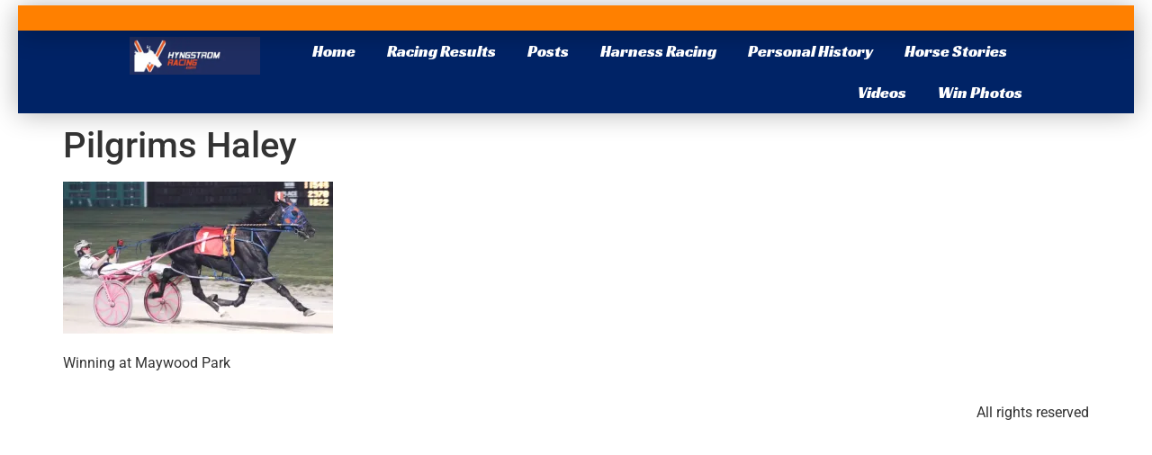

--- FILE ---
content_type: text/html; charset=UTF-8
request_url: https://hyngstromracing.com/pilgrims-haley/
body_size: 10633
content:
<!doctype html>
<html lang="en-US">
<head>
	<meta charset="UTF-8">
	<meta name="viewport" content="width=device-width, initial-scale=1">
	<link rel="profile" href="https://gmpg.org/xfn/11">
	<meta name='robots' content='index, follow, max-image-preview:large, max-snippet:-1, max-video-preview:-1' />

	<!-- This site is optimized with the Yoast SEO Premium plugin v26.6 (Yoast SEO v26.7) - https://yoast.com/wordpress/plugins/seo/ -->
	<title>Discover The Thrill of Harness Racing - Hyngstrom Racing</title>
	<meta name="description" content="Follow our journey as we explore the unique sport of Harness Racing from standardbred racetracks across the United States with the world&#039;s greatest equine athletes. Harness Racing- an American passion!" />
	<link rel="canonical" href="https://hyngstromracing.com/pilgrims-haley/" />
	<meta property="og:locale" content="en_US" />
	<meta property="og:type" content="article" />
	<meta property="og:title" content="Discover The Thrill of Harness Racing - Hyngstrom Racing" />
	<meta property="og:description" content="Follow our journey as we explore the unique sport of Harness Racing from standardbred racetracks across the United States with the world&#039;s greatest equine athletes. Harness Racing- an American passion!" />
	<meta property="og:url" content="https://hyngstromracing.com/pilgrims-haley/" />
	<meta property="og:site_name" content="Hyngstrom Racing" />
	<meta property="article:publisher" content="https://www.facebook.com/ivar.hyngstrom" />
	<meta property="article:modified_time" content="2024-01-05T18:19:15+00:00" />
	<meta property="og:image" content="https://hyngstromracing.com/pilgrims-haley" />
	<meta property="og:image:width" content="1024" />
	<meta property="og:image:height" content="576" />
	<meta property="og:image:type" content="image/jpeg" />
	<script type="application/ld+json" class="yoast-schema-graph">{"@context":"https://schema.org","@graph":[{"@type":"WebPage","@id":"https://hyngstromracing.com/pilgrims-haley/","url":"https://hyngstromracing.com/pilgrims-haley/","name":"Discover The Thrill of Harness Racing - Hyngstrom Racing","isPartOf":{"@id":"https://hyngstromracing.com/#website"},"primaryImageOfPage":{"@id":"https://hyngstromracing.com/pilgrims-haley/#primaryimage"},"image":{"@id":"https://hyngstromracing.com/pilgrims-haley/#primaryimage"},"thumbnailUrl":"https://i0.wp.com/hyngstromracing.com/wp-content/uploads/2018/06/Pilgrims-Haley.jpg?fit=1024%2C576&ssl=1","datePublished":"2018-06-26T01:47:40+00:00","dateModified":"2024-01-05T18:19:15+00:00","description":"Follow our journey as we explore the unique sport of Harness Racing from standardbred racetracks across the United States with the world's greatest equine athletes. Harness Racing- an American passion!","inLanguage":"en-US","potentialAction":[{"@type":"ReadAction","target":["https://hyngstromracing.com/pilgrims-haley/"]}]},{"@type":"ImageObject","inLanguage":"en-US","@id":"https://hyngstromracing.com/pilgrims-haley/#primaryimage","url":"https://i0.wp.com/hyngstromracing.com/wp-content/uploads/2018/06/Pilgrims-Haley.jpg?fit=1024%2C576&ssl=1","contentUrl":"https://i0.wp.com/hyngstromracing.com/wp-content/uploads/2018/06/Pilgrims-Haley.jpg?fit=1024%2C576&ssl=1","width":1024,"height":576,"caption":"Winning at Maywood Park"},{"@type":"WebSite","@id":"https://hyngstromracing.com/#website","url":"https://hyngstromracing.com/","name":"Hyngstrom Racing","description":"Standardbred Racing Stable","potentialAction":[{"@type":"SearchAction","target":{"@type":"EntryPoint","urlTemplate":"https://hyngstromracing.com/?s={search_term_string}"},"query-input":{"@type":"PropertyValueSpecification","valueRequired":true,"valueName":"search_term_string"}}],"inLanguage":"en-US"}]}</script>
	<!-- / Yoast SEO Premium plugin. -->


<link rel='dns-prefetch' href='//secure.gravatar.com' />
<link rel='dns-prefetch' href='//stats.wp.com' />
<link rel='dns-prefetch' href='//v0.wordpress.com' />
<link rel='preconnect' href='//i0.wp.com' />
<link rel="alternate" type="application/rss+xml" title="Hyngstrom Racing &raquo; Feed" href="https://hyngstromracing.com/feed/" />
<link rel="alternate" title="oEmbed (JSON)" type="application/json+oembed" href="https://hyngstromracing.com/wp-json/oembed/1.0/embed?url=https%3A%2F%2Fhyngstromracing.com%2Fpilgrims-haley%2F" />
<link rel="alternate" title="oEmbed (XML)" type="text/xml+oembed" href="https://hyngstromracing.com/wp-json/oembed/1.0/embed?url=https%3A%2F%2Fhyngstromracing.com%2Fpilgrims-haley%2F&#038;format=xml" />
<style id='wp-img-auto-sizes-contain-inline-css'>
img:is([sizes=auto i],[sizes^="auto," i]){contain-intrinsic-size:3000px 1500px}
/*# sourceURL=wp-img-auto-sizes-contain-inline-css */
</style>
<style id='wp-emoji-styles-inline-css'>

	img.wp-smiley, img.emoji {
		display: inline !important;
		border: none !important;
		box-shadow: none !important;
		height: 1em !important;
		width: 1em !important;
		margin: 0 0.07em !important;
		vertical-align: -0.1em !important;
		background: none !important;
		padding: 0 !important;
	}
/*# sourceURL=wp-emoji-styles-inline-css */
</style>
<link rel='stylesheet' id='wp-block-library-css' href='https://hyngstromracing.com/wp-includes/css/dist/block-library/style.min.css?ver=28a1e193dc79f13aabe7fda745ed8d9a' media='all' />
<style id='pdfemb-pdf-embedder-viewer-style-inline-css'>
.wp-block-pdfemb-pdf-embedder-viewer{max-width:none}

/*# sourceURL=https://hyngstromracing.com/wp-content/plugins/pdf-embedder/block/build/style-index.css */
</style>
<link rel='stylesheet' id='mediaelement-css' href='https://hyngstromracing.com/wp-includes/js/mediaelement/mediaelementplayer-legacy.min.css?ver=4.2.17' media='all' />
<link rel='stylesheet' id='wp-mediaelement-css' href='https://hyngstromracing.com/wp-includes/js/mediaelement/wp-mediaelement.min.css?ver=28a1e193dc79f13aabe7fda745ed8d9a' media='all' />
<style id='jetpack-sharing-buttons-style-inline-css'>
.jetpack-sharing-buttons__services-list{display:flex;flex-direction:row;flex-wrap:wrap;gap:0;list-style-type:none;margin:5px;padding:0}.jetpack-sharing-buttons__services-list.has-small-icon-size{font-size:12px}.jetpack-sharing-buttons__services-list.has-normal-icon-size{font-size:16px}.jetpack-sharing-buttons__services-list.has-large-icon-size{font-size:24px}.jetpack-sharing-buttons__services-list.has-huge-icon-size{font-size:36px}@media print{.jetpack-sharing-buttons__services-list{display:none!important}}.editor-styles-wrapper .wp-block-jetpack-sharing-buttons{gap:0;padding-inline-start:0}ul.jetpack-sharing-buttons__services-list.has-background{padding:1.25em 2.375em}
/*# sourceURL=https://hyngstromracing.com/wp-content/plugins/jetpack/_inc/blocks/sharing-buttons/view.css */
</style>
<style id='global-styles-inline-css'>
:root{--wp--preset--aspect-ratio--square: 1;--wp--preset--aspect-ratio--4-3: 4/3;--wp--preset--aspect-ratio--3-4: 3/4;--wp--preset--aspect-ratio--3-2: 3/2;--wp--preset--aspect-ratio--2-3: 2/3;--wp--preset--aspect-ratio--16-9: 16/9;--wp--preset--aspect-ratio--9-16: 9/16;--wp--preset--color--black: #000000;--wp--preset--color--cyan-bluish-gray: #abb8c3;--wp--preset--color--white: #ffffff;--wp--preset--color--pale-pink: #f78da7;--wp--preset--color--vivid-red: #cf2e2e;--wp--preset--color--luminous-vivid-orange: #ff6900;--wp--preset--color--luminous-vivid-amber: #fcb900;--wp--preset--color--light-green-cyan: #7bdcb5;--wp--preset--color--vivid-green-cyan: #00d084;--wp--preset--color--pale-cyan-blue: #8ed1fc;--wp--preset--color--vivid-cyan-blue: #0693e3;--wp--preset--color--vivid-purple: #9b51e0;--wp--preset--gradient--vivid-cyan-blue-to-vivid-purple: linear-gradient(135deg,rgb(6,147,227) 0%,rgb(155,81,224) 100%);--wp--preset--gradient--light-green-cyan-to-vivid-green-cyan: linear-gradient(135deg,rgb(122,220,180) 0%,rgb(0,208,130) 100%);--wp--preset--gradient--luminous-vivid-amber-to-luminous-vivid-orange: linear-gradient(135deg,rgb(252,185,0) 0%,rgb(255,105,0) 100%);--wp--preset--gradient--luminous-vivid-orange-to-vivid-red: linear-gradient(135deg,rgb(255,105,0) 0%,rgb(207,46,46) 100%);--wp--preset--gradient--very-light-gray-to-cyan-bluish-gray: linear-gradient(135deg,rgb(238,238,238) 0%,rgb(169,184,195) 100%);--wp--preset--gradient--cool-to-warm-spectrum: linear-gradient(135deg,rgb(74,234,220) 0%,rgb(151,120,209) 20%,rgb(207,42,186) 40%,rgb(238,44,130) 60%,rgb(251,105,98) 80%,rgb(254,248,76) 100%);--wp--preset--gradient--blush-light-purple: linear-gradient(135deg,rgb(255,206,236) 0%,rgb(152,150,240) 100%);--wp--preset--gradient--blush-bordeaux: linear-gradient(135deg,rgb(254,205,165) 0%,rgb(254,45,45) 50%,rgb(107,0,62) 100%);--wp--preset--gradient--luminous-dusk: linear-gradient(135deg,rgb(255,203,112) 0%,rgb(199,81,192) 50%,rgb(65,88,208) 100%);--wp--preset--gradient--pale-ocean: linear-gradient(135deg,rgb(255,245,203) 0%,rgb(182,227,212) 50%,rgb(51,167,181) 100%);--wp--preset--gradient--electric-grass: linear-gradient(135deg,rgb(202,248,128) 0%,rgb(113,206,126) 100%);--wp--preset--gradient--midnight: linear-gradient(135deg,rgb(2,3,129) 0%,rgb(40,116,252) 100%);--wp--preset--font-size--small: 13px;--wp--preset--font-size--medium: 20px;--wp--preset--font-size--large: 36px;--wp--preset--font-size--x-large: 42px;--wp--preset--spacing--20: 0.44rem;--wp--preset--spacing--30: 0.67rem;--wp--preset--spacing--40: 1rem;--wp--preset--spacing--50: 1.5rem;--wp--preset--spacing--60: 2.25rem;--wp--preset--spacing--70: 3.38rem;--wp--preset--spacing--80: 5.06rem;--wp--preset--shadow--natural: 6px 6px 9px rgba(0, 0, 0, 0.2);--wp--preset--shadow--deep: 12px 12px 50px rgba(0, 0, 0, 0.4);--wp--preset--shadow--sharp: 6px 6px 0px rgba(0, 0, 0, 0.2);--wp--preset--shadow--outlined: 6px 6px 0px -3px rgb(255, 255, 255), 6px 6px rgb(0, 0, 0);--wp--preset--shadow--crisp: 6px 6px 0px rgb(0, 0, 0);}:root { --wp--style--global--content-size: 800px;--wp--style--global--wide-size: 1200px; }:where(body) { margin: 0; }.wp-site-blocks > .alignleft { float: left; margin-right: 2em; }.wp-site-blocks > .alignright { float: right; margin-left: 2em; }.wp-site-blocks > .aligncenter { justify-content: center; margin-left: auto; margin-right: auto; }:where(.wp-site-blocks) > * { margin-block-start: 24px; margin-block-end: 0; }:where(.wp-site-blocks) > :first-child { margin-block-start: 0; }:where(.wp-site-blocks) > :last-child { margin-block-end: 0; }:root { --wp--style--block-gap: 24px; }:root :where(.is-layout-flow) > :first-child{margin-block-start: 0;}:root :where(.is-layout-flow) > :last-child{margin-block-end: 0;}:root :where(.is-layout-flow) > *{margin-block-start: 24px;margin-block-end: 0;}:root :where(.is-layout-constrained) > :first-child{margin-block-start: 0;}:root :where(.is-layout-constrained) > :last-child{margin-block-end: 0;}:root :where(.is-layout-constrained) > *{margin-block-start: 24px;margin-block-end: 0;}:root :where(.is-layout-flex){gap: 24px;}:root :where(.is-layout-grid){gap: 24px;}.is-layout-flow > .alignleft{float: left;margin-inline-start: 0;margin-inline-end: 2em;}.is-layout-flow > .alignright{float: right;margin-inline-start: 2em;margin-inline-end: 0;}.is-layout-flow > .aligncenter{margin-left: auto !important;margin-right: auto !important;}.is-layout-constrained > .alignleft{float: left;margin-inline-start: 0;margin-inline-end: 2em;}.is-layout-constrained > .alignright{float: right;margin-inline-start: 2em;margin-inline-end: 0;}.is-layout-constrained > .aligncenter{margin-left: auto !important;margin-right: auto !important;}.is-layout-constrained > :where(:not(.alignleft):not(.alignright):not(.alignfull)){max-width: var(--wp--style--global--content-size);margin-left: auto !important;margin-right: auto !important;}.is-layout-constrained > .alignwide{max-width: var(--wp--style--global--wide-size);}body .is-layout-flex{display: flex;}.is-layout-flex{flex-wrap: wrap;align-items: center;}.is-layout-flex > :is(*, div){margin: 0;}body .is-layout-grid{display: grid;}.is-layout-grid > :is(*, div){margin: 0;}body{padding-top: 0px;padding-right: 0px;padding-bottom: 0px;padding-left: 0px;}a:where(:not(.wp-element-button)){text-decoration: underline;}:root :where(.wp-element-button, .wp-block-button__link){background-color: #32373c;border-width: 0;color: #fff;font-family: inherit;font-size: inherit;font-style: inherit;font-weight: inherit;letter-spacing: inherit;line-height: inherit;padding-top: calc(0.667em + 2px);padding-right: calc(1.333em + 2px);padding-bottom: calc(0.667em + 2px);padding-left: calc(1.333em + 2px);text-decoration: none;text-transform: inherit;}.has-black-color{color: var(--wp--preset--color--black) !important;}.has-cyan-bluish-gray-color{color: var(--wp--preset--color--cyan-bluish-gray) !important;}.has-white-color{color: var(--wp--preset--color--white) !important;}.has-pale-pink-color{color: var(--wp--preset--color--pale-pink) !important;}.has-vivid-red-color{color: var(--wp--preset--color--vivid-red) !important;}.has-luminous-vivid-orange-color{color: var(--wp--preset--color--luminous-vivid-orange) !important;}.has-luminous-vivid-amber-color{color: var(--wp--preset--color--luminous-vivid-amber) !important;}.has-light-green-cyan-color{color: var(--wp--preset--color--light-green-cyan) !important;}.has-vivid-green-cyan-color{color: var(--wp--preset--color--vivid-green-cyan) !important;}.has-pale-cyan-blue-color{color: var(--wp--preset--color--pale-cyan-blue) !important;}.has-vivid-cyan-blue-color{color: var(--wp--preset--color--vivid-cyan-blue) !important;}.has-vivid-purple-color{color: var(--wp--preset--color--vivid-purple) !important;}.has-black-background-color{background-color: var(--wp--preset--color--black) !important;}.has-cyan-bluish-gray-background-color{background-color: var(--wp--preset--color--cyan-bluish-gray) !important;}.has-white-background-color{background-color: var(--wp--preset--color--white) !important;}.has-pale-pink-background-color{background-color: var(--wp--preset--color--pale-pink) !important;}.has-vivid-red-background-color{background-color: var(--wp--preset--color--vivid-red) !important;}.has-luminous-vivid-orange-background-color{background-color: var(--wp--preset--color--luminous-vivid-orange) !important;}.has-luminous-vivid-amber-background-color{background-color: var(--wp--preset--color--luminous-vivid-amber) !important;}.has-light-green-cyan-background-color{background-color: var(--wp--preset--color--light-green-cyan) !important;}.has-vivid-green-cyan-background-color{background-color: var(--wp--preset--color--vivid-green-cyan) !important;}.has-pale-cyan-blue-background-color{background-color: var(--wp--preset--color--pale-cyan-blue) !important;}.has-vivid-cyan-blue-background-color{background-color: var(--wp--preset--color--vivid-cyan-blue) !important;}.has-vivid-purple-background-color{background-color: var(--wp--preset--color--vivid-purple) !important;}.has-black-border-color{border-color: var(--wp--preset--color--black) !important;}.has-cyan-bluish-gray-border-color{border-color: var(--wp--preset--color--cyan-bluish-gray) !important;}.has-white-border-color{border-color: var(--wp--preset--color--white) !important;}.has-pale-pink-border-color{border-color: var(--wp--preset--color--pale-pink) !important;}.has-vivid-red-border-color{border-color: var(--wp--preset--color--vivid-red) !important;}.has-luminous-vivid-orange-border-color{border-color: var(--wp--preset--color--luminous-vivid-orange) !important;}.has-luminous-vivid-amber-border-color{border-color: var(--wp--preset--color--luminous-vivid-amber) !important;}.has-light-green-cyan-border-color{border-color: var(--wp--preset--color--light-green-cyan) !important;}.has-vivid-green-cyan-border-color{border-color: var(--wp--preset--color--vivid-green-cyan) !important;}.has-pale-cyan-blue-border-color{border-color: var(--wp--preset--color--pale-cyan-blue) !important;}.has-vivid-cyan-blue-border-color{border-color: var(--wp--preset--color--vivid-cyan-blue) !important;}.has-vivid-purple-border-color{border-color: var(--wp--preset--color--vivid-purple) !important;}.has-vivid-cyan-blue-to-vivid-purple-gradient-background{background: var(--wp--preset--gradient--vivid-cyan-blue-to-vivid-purple) !important;}.has-light-green-cyan-to-vivid-green-cyan-gradient-background{background: var(--wp--preset--gradient--light-green-cyan-to-vivid-green-cyan) !important;}.has-luminous-vivid-amber-to-luminous-vivid-orange-gradient-background{background: var(--wp--preset--gradient--luminous-vivid-amber-to-luminous-vivid-orange) !important;}.has-luminous-vivid-orange-to-vivid-red-gradient-background{background: var(--wp--preset--gradient--luminous-vivid-orange-to-vivid-red) !important;}.has-very-light-gray-to-cyan-bluish-gray-gradient-background{background: var(--wp--preset--gradient--very-light-gray-to-cyan-bluish-gray) !important;}.has-cool-to-warm-spectrum-gradient-background{background: var(--wp--preset--gradient--cool-to-warm-spectrum) !important;}.has-blush-light-purple-gradient-background{background: var(--wp--preset--gradient--blush-light-purple) !important;}.has-blush-bordeaux-gradient-background{background: var(--wp--preset--gradient--blush-bordeaux) !important;}.has-luminous-dusk-gradient-background{background: var(--wp--preset--gradient--luminous-dusk) !important;}.has-pale-ocean-gradient-background{background: var(--wp--preset--gradient--pale-ocean) !important;}.has-electric-grass-gradient-background{background: var(--wp--preset--gradient--electric-grass) !important;}.has-midnight-gradient-background{background: var(--wp--preset--gradient--midnight) !important;}.has-small-font-size{font-size: var(--wp--preset--font-size--small) !important;}.has-medium-font-size{font-size: var(--wp--preset--font-size--medium) !important;}.has-large-font-size{font-size: var(--wp--preset--font-size--large) !important;}.has-x-large-font-size{font-size: var(--wp--preset--font-size--x-large) !important;}
:root :where(.wp-block-pullquote){font-size: 1.5em;line-height: 1.6;}
/*# sourceURL=global-styles-inline-css */
</style>
<link rel='stylesheet' id='hello-elementor-css' href='https://hyngstromracing.com/wp-content/themes/hello-elementor/assets/css/reset.css?ver=3.4.5' media='all' />
<link rel='stylesheet' id='hello-elementor-theme-style-css' href='https://hyngstromracing.com/wp-content/themes/hello-elementor/assets/css/theme.css?ver=3.4.5' media='all' />
<link rel='stylesheet' id='hello-elementor-header-footer-css' href='https://hyngstromracing.com/wp-content/themes/hello-elementor/assets/css/header-footer.css?ver=3.4.5' media='all' />
<link rel='stylesheet' id='elementor-frontend-css' href='https://hyngstromracing.com/wp-content/plugins/elementor/assets/css/frontend.min.css?ver=3.34.1' media='all' />
<link rel='stylesheet' id='elementor-post-644817-css' href='https://hyngstromracing.com/wp-content/uploads/elementor/css/post-644817.css?ver=1768628916' media='all' />
<link rel='stylesheet' id='widget-image-css' href='https://hyngstromracing.com/wp-content/plugins/elementor/assets/css/widget-image.min.css?ver=3.34.1' media='all' />
<link rel='stylesheet' id='widget-nav-menu-css' href='https://hyngstromracing.com/wp-content/plugins/elementor-pro/assets/css/widget-nav-menu.min.css?ver=3.34.0' media='all' />
<link rel='stylesheet' id='e-sticky-css' href='https://hyngstromracing.com/wp-content/plugins/elementor-pro/assets/css/modules/sticky.min.css?ver=3.34.0' media='all' />
<link rel='stylesheet' id='e-animation-slideInDown-css' href='https://hyngstromracing.com/wp-content/plugins/elementor/assets/lib/animations/styles/slideInDown.min.css?ver=3.34.1' media='all' />
<link rel='stylesheet' id='elementor-icons-css' href='https://hyngstromracing.com/wp-content/plugins/elementor/assets/lib/eicons/css/elementor-icons.min.css?ver=5.45.0' media='all' />
<link rel='stylesheet' id='wpdt-elementor-widget-font-css' href='https://hyngstromracing.com/wp-content/plugins/wpdatatables/integrations/starter/page-builders/elementor/css/style.css?ver=7.3.3' media='all' />
<link rel='stylesheet' id='elementor-post-644866-css' href='https://hyngstromracing.com/wp-content/uploads/elementor/css/post-644866.css?ver=1768628916' media='all' />
<link rel='stylesheet' id='elementor-gf-local-roboto-css' href='https://hyngstromracing.com/wp-content/uploads/elementor/google-fonts/css/roboto.css?ver=1742233785' media='all' />
<link rel='stylesheet' id='elementor-gf-local-robotoslab-css' href='https://hyngstromracing.com/wp-content/uploads/elementor/google-fonts/css/robotoslab.css?ver=1742233791' media='all' />
<link rel='stylesheet' id='elementor-gf-local-racingsansone-css' href='https://hyngstromracing.com/wp-content/uploads/elementor/google-fonts/css/racingsansone.css?ver=1742233792' media='all' />
<link rel='stylesheet' id='elementor-icons-shared-0-css' href='https://hyngstromracing.com/wp-content/plugins/elementor/assets/lib/font-awesome/css/fontawesome.min.css?ver=5.15.3' media='all' />
<link rel='stylesheet' id='elementor-icons-fa-solid-css' href='https://hyngstromracing.com/wp-content/plugins/elementor/assets/lib/font-awesome/css/solid.min.css?ver=5.15.3' media='all' />
<script src="https://hyngstromracing.com/wp-content/plugins/elementor-pro/assets/js/page-transitions.min.js?ver=3.34.0" id="page-transitions-js"></script>
<script src="https://hyngstromracing.com/wp-includes/js/jquery/jquery.min.js?ver=3.7.1" id="jquery-core-js"></script>
<script src="https://hyngstromracing.com/wp-includes/js/jquery/jquery-migrate.min.js?ver=3.4.1" id="jquery-migrate-js"></script>
<link rel="https://api.w.org/" href="https://hyngstromracing.com/wp-json/" /><link rel="alternate" title="JSON" type="application/json" href="https://hyngstromracing.com/wp-json/wp/v2/media/643464" /><link rel="EditURI" type="application/rsd+xml" title="RSD" href="https://hyngstromracing.com/xmlrpc.php?rsd" />

<link rel='shortlink' href='https://wp.me/a4AeVf-2Hos' />
	<style>img#wpstats{display:none}</style>
		<meta name="description" content="Winning at Maywood Park">
<meta name="generator" content="Elementor 3.34.1; features: additional_custom_breakpoints; settings: css_print_method-external, google_font-enabled, font_display-swap">
			<style>
				.e-con.e-parent:nth-of-type(n+4):not(.e-lazyloaded):not(.e-no-lazyload),
				.e-con.e-parent:nth-of-type(n+4):not(.e-lazyloaded):not(.e-no-lazyload) * {
					background-image: none !important;
				}
				@media screen and (max-height: 1024px) {
					.e-con.e-parent:nth-of-type(n+3):not(.e-lazyloaded):not(.e-no-lazyload),
					.e-con.e-parent:nth-of-type(n+3):not(.e-lazyloaded):not(.e-no-lazyload) * {
						background-image: none !important;
					}
				}
				@media screen and (max-height: 640px) {
					.e-con.e-parent:nth-of-type(n+2):not(.e-lazyloaded):not(.e-no-lazyload),
					.e-con.e-parent:nth-of-type(n+2):not(.e-lazyloaded):not(.e-no-lazyload) * {
						background-image: none !important;
					}
				}
			</style>
			<link rel="icon" href="https://i0.wp.com/hyngstromracing.com/wp-content/uploads/2015/12/squarelogo-150-e1450895750502.png?fit=32%2C32&#038;ssl=1" sizes="32x32" />
<link rel="icon" href="https://i0.wp.com/hyngstromracing.com/wp-content/uploads/2015/12/squarelogo-150-e1450895750502.png?fit=75%2C74&#038;ssl=1" sizes="192x192" />
<link rel="apple-touch-icon" href="https://i0.wp.com/hyngstromracing.com/wp-content/uploads/2015/12/squarelogo-150-e1450895750502.png?fit=75%2C74&#038;ssl=1" />
<meta name="msapplication-TileImage" content="https://i0.wp.com/hyngstromracing.com/wp-content/uploads/2015/12/squarelogo-150-e1450895750502.png?fit=75%2C74&#038;ssl=1" />
</head>
<body class="attachment wp-singular attachment-template-default single single-attachment postid-643464 attachmentid-643464 attachment-jpeg wp-embed-responsive wp-theme-hello-elementor eio-default hello-elementor-default elementor-default elementor-kit-644817">

		<e-page-transition class="e-page-transition--entering" exclude="^https\:\/\/hyngstromracing\.com\/wp\-admin\/">
					</e-page-transition>
		
<a class="skip-link screen-reader-text" href="#content">Skip to content</a>

		<header data-elementor-type="header" data-elementor-id="644866" class="elementor elementor-644866 elementor-location-header" data-elementor-post-type="elementor_library">
			<div class="elementor-element elementor-element-207098a0 e-con-full e-flex elementor-invisible e-con e-parent" data-id="207098a0" data-element_type="container" data-settings="{&quot;background_background&quot;:&quot;classic&quot;,&quot;sticky&quot;:&quot;top&quot;,&quot;animation&quot;:&quot;slideInDown&quot;,&quot;sticky_on&quot;:[&quot;desktop&quot;,&quot;tablet&quot;,&quot;mobile&quot;],&quot;sticky_offset&quot;:0,&quot;sticky_effects_offset&quot;:0,&quot;sticky_anchor_link_offset&quot;:0}">
		<div class="elementor-element elementor-element-2df709ba e-con-full e-flex e-con e-child" data-id="2df709ba" data-element_type="container" data-settings="{&quot;background_background&quot;:&quot;classic&quot;}">
				</div>
		<div class="elementor-element elementor-element-71e32ce1 e-con-full e-flex e-con e-child" data-id="71e32ce1" data-element_type="container" data-settings="{&quot;background_background&quot;:&quot;classic&quot;}">
				<div class="elementor-element elementor-element-5a090e05 elementor-widget elementor-widget-image" data-id="5a090e05" data-element_type="widget" data-widget_type="image.default">
				<div class="elementor-widget-container">
																<a href="https://hyngstromracing.com">
							<img width="350" height="100" src="https://i0.wp.com/hyngstromracing.com/wp-content/uploads/2023/07/Hyngstrom-Racing-Logo-2023.webp?fit=350%2C100&amp;ssl=1" class="attachment-full size-full wp-image-644872" alt="" srcset="https://i0.wp.com/hyngstromracing.com/wp-content/uploads/2023/07/Hyngstrom-Racing-Logo-2023.webp?w=350&amp;ssl=1 350w, https://i0.wp.com/hyngstromracing.com/wp-content/uploads/2023/07/Hyngstrom-Racing-Logo-2023.webp?resize=300%2C86&amp;ssl=1 300w" sizes="(max-width: 350px) 100vw, 350px" data-attachment-id="644872" data-permalink="https://hyngstromracing.com/?attachment_id=644872" data-orig-file="https://i0.wp.com/hyngstromracing.com/wp-content/uploads/2023/07/Hyngstrom-Racing-Logo-2023.webp?fit=350%2C100&amp;ssl=1" data-orig-size="350,100" data-comments-opened="0" data-image-meta="{&quot;aperture&quot;:&quot;0&quot;,&quot;credit&quot;:&quot;&quot;,&quot;camera&quot;:&quot;&quot;,&quot;caption&quot;:&quot;&quot;,&quot;created_timestamp&quot;:&quot;0&quot;,&quot;copyright&quot;:&quot;&quot;,&quot;focal_length&quot;:&quot;0&quot;,&quot;iso&quot;:&quot;0&quot;,&quot;shutter_speed&quot;:&quot;0&quot;,&quot;title&quot;:&quot;&quot;,&quot;orientation&quot;:&quot;0&quot;}" data-image-title="Hyngstrom-Racing-Logo-2023" data-image-description="" data-image-caption="" data-medium-file="https://i0.wp.com/hyngstromracing.com/wp-content/uploads/2023/07/Hyngstrom-Racing-Logo-2023.webp?fit=300%2C86&amp;ssl=1" data-large-file="https://i0.wp.com/hyngstromracing.com/wp-content/uploads/2023/07/Hyngstrom-Racing-Logo-2023.webp?fit=350%2C100&amp;ssl=1" />								</a>
															</div>
				</div>
				<div class="elementor-element elementor-element-49717f74 elementor-nav-menu__align-end elementor-nav-menu--stretch elementor-nav-menu--dropdown-tablet elementor-nav-menu__text-align-aside elementor-nav-menu--toggle elementor-nav-menu--burger elementor-widget elementor-widget-nav-menu" data-id="49717f74" data-element_type="widget" data-settings="{&quot;full_width&quot;:&quot;stretch&quot;,&quot;layout&quot;:&quot;horizontal&quot;,&quot;submenu_icon&quot;:{&quot;value&quot;:&quot;&lt;i class=\&quot;fas fa-caret-down\&quot; aria-hidden=\&quot;true\&quot;&gt;&lt;\/i&gt;&quot;,&quot;library&quot;:&quot;fa-solid&quot;},&quot;toggle&quot;:&quot;burger&quot;}" data-widget_type="nav-menu.default">
				<div class="elementor-widget-container">
								<nav aria-label="Menu" class="elementor-nav-menu--main elementor-nav-menu__container elementor-nav-menu--layout-horizontal e--pointer-underline e--animation-grow">
				<ul id="menu-1-49717f74" class="elementor-nav-menu"><li class="menu-item menu-item-type-post_type menu-item-object-page menu-item-home menu-item-639547"><a href="https://hyngstromracing.com/" class="elementor-item">Home</a></li>
<li class="menu-item menu-item-type-post_type menu-item-object-page menu-item-643094"><a href="https://hyngstromracing.com/racing-results/" class="elementor-item">Racing Results</a></li>
<li class="menu-item menu-item-type-post_type menu-item-object-page menu-item-644941"><a href="https://hyngstromracing.com/elementor-644818/" class="elementor-item">Posts</a></li>
<li class="menu-item menu-item-type-post_type menu-item-object-page menu-item-639548"><a href="https://hyngstromracing.com/about-harness-racing/" class="elementor-item">Harness Racing</a></li>
<li class="menu-item menu-item-type-post_type menu-item-object-page menu-item-639550"><a href="https://hyngstromracing.com/personal-history/" class="elementor-item">Personal History</a></li>
<li class="menu-item menu-item-type-post_type menu-item-object-page menu-item-639553"><a href="https://hyngstromracing.com/success-stories/" class="elementor-item">Horse Stories</a></li>
<li class="menu-item menu-item-type-post_type menu-item-object-page menu-item-639554"><a href="https://hyngstromracing.com/video-gallery/" class="elementor-item">Videos</a></li>
<li class="menu-item menu-item-type-post_type menu-item-object-page menu-item-639556"><a href="https://hyngstromracing.com/gallery/" class="elementor-item">Win Photos</a></li>
</ul>			</nav>
					<div class="elementor-menu-toggle" role="button" tabindex="0" aria-label="Menu Toggle" aria-expanded="false">
			<i aria-hidden="true" role="presentation" class="elementor-menu-toggle__icon--open eicon-menu-bar"></i><i aria-hidden="true" role="presentation" class="elementor-menu-toggle__icon--close eicon-close"></i>		</div>
					<nav class="elementor-nav-menu--dropdown elementor-nav-menu__container" aria-hidden="true">
				<ul id="menu-2-49717f74" class="elementor-nav-menu"><li class="menu-item menu-item-type-post_type menu-item-object-page menu-item-home menu-item-639547"><a href="https://hyngstromracing.com/" class="elementor-item" tabindex="-1">Home</a></li>
<li class="menu-item menu-item-type-post_type menu-item-object-page menu-item-643094"><a href="https://hyngstromracing.com/racing-results/" class="elementor-item" tabindex="-1">Racing Results</a></li>
<li class="menu-item menu-item-type-post_type menu-item-object-page menu-item-644941"><a href="https://hyngstromracing.com/elementor-644818/" class="elementor-item" tabindex="-1">Posts</a></li>
<li class="menu-item menu-item-type-post_type menu-item-object-page menu-item-639548"><a href="https://hyngstromracing.com/about-harness-racing/" class="elementor-item" tabindex="-1">Harness Racing</a></li>
<li class="menu-item menu-item-type-post_type menu-item-object-page menu-item-639550"><a href="https://hyngstromracing.com/personal-history/" class="elementor-item" tabindex="-1">Personal History</a></li>
<li class="menu-item menu-item-type-post_type menu-item-object-page menu-item-639553"><a href="https://hyngstromracing.com/success-stories/" class="elementor-item" tabindex="-1">Horse Stories</a></li>
<li class="menu-item menu-item-type-post_type menu-item-object-page menu-item-639554"><a href="https://hyngstromracing.com/video-gallery/" class="elementor-item" tabindex="-1">Videos</a></li>
<li class="menu-item menu-item-type-post_type menu-item-object-page menu-item-639556"><a href="https://hyngstromracing.com/gallery/" class="elementor-item" tabindex="-1">Win Photos</a></li>
</ul>			</nav>
						</div>
				</div>
				</div>
				</div>
				</header>
		
<main id="content" class="site-main post-643464 attachment type-attachment status-inherit hentry">

			<div class="page-header">
			<h1 class="entry-title">Pilgrims Haley</h1>		</div>
	
	<div class="page-content">
		<p class="attachment"><a href="https://i0.wp.com/hyngstromracing.com/wp-content/uploads/2018/06/Pilgrims-Haley.jpg?ssl=1"><img fetchpriority="high" decoding="async" width="300" height="169" src="https://i0.wp.com/hyngstromracing.com/wp-content/uploads/2018/06/Pilgrims-Haley.jpg?fit=300%2C169&amp;ssl=1" class="attachment-medium size-medium" alt="Pilgrims Haley" srcset="https://i0.wp.com/hyngstromracing.com/wp-content/uploads/2018/06/Pilgrims-Haley.jpg?w=1024&amp;ssl=1 1024w, https://i0.wp.com/hyngstromracing.com/wp-content/uploads/2018/06/Pilgrims-Haley.jpg?resize=300%2C169&amp;ssl=1 300w, https://i0.wp.com/hyngstromracing.com/wp-content/uploads/2018/06/Pilgrims-Haley.jpg?resize=768%2C432&amp;ssl=1 768w" sizes="(max-width: 300px) 100vw, 300px" data-attachment-id="643464" data-permalink="https://hyngstromracing.com/pilgrims-haley/" data-orig-file="https://i0.wp.com/hyngstromracing.com/wp-content/uploads/2018/06/Pilgrims-Haley.jpg?fit=1024%2C576&amp;ssl=1" data-orig-size="1024,576" data-comments-opened="0" data-image-meta="{&quot;aperture&quot;:&quot;0&quot;,&quot;credit&quot;:&quot;&quot;,&quot;camera&quot;:&quot;&quot;,&quot;caption&quot;:&quot;&quot;,&quot;created_timestamp&quot;:&quot;0&quot;,&quot;copyright&quot;:&quot;&quot;,&quot;focal_length&quot;:&quot;0&quot;,&quot;iso&quot;:&quot;0&quot;,&quot;shutter_speed&quot;:&quot;0&quot;,&quot;title&quot;:&quot;&quot;,&quot;orientation&quot;:&quot;0&quot;}" data-image-title="Pilgrims Haley" data-image-description="&lt;p&gt;Winning at Maywood Park&lt;/p&gt;
" data-image-caption="&lt;p&gt;Winning at Maywood Park&lt;/p&gt;
" data-medium-file="https://i0.wp.com/hyngstromracing.com/wp-content/uploads/2018/06/Pilgrims-Haley.jpg?fit=300%2C169&amp;ssl=1" data-large-file="https://i0.wp.com/hyngstromracing.com/wp-content/uploads/2018/06/Pilgrims-Haley.jpg?fit=800%2C450&amp;ssl=1" /></a></p>
<p>Winning at Maywood Park</p>

		
			</div>

	
</main>

	<footer id="site-footer" class="site-footer dynamic-footer footer-has-copyright">
	<div class="footer-inner">
		<div class="site-branding show-logo">
							<p class="site-description hide">
					Standardbred Racing Stable				</p>
					</div>

		
					<div class="copyright show">
				<p>All rights reserved</p>
			</div>
			</div>
</footer>

<script type="speculationrules">
{"prefetch":[{"source":"document","where":{"and":[{"href_matches":"/*"},{"not":{"href_matches":["/wp-*.php","/wp-admin/*","/wp-content/uploads/*","/wp-content/*","/wp-content/plugins/*","/wp-content/themes/hello-elementor/*","/*\\?(.+)"]}},{"not":{"selector_matches":"a[rel~=\"nofollow\"]"}},{"not":{"selector_matches":".no-prefetch, .no-prefetch a"}}]},"eagerness":"conservative"}]}
</script>
			<script>
				const lazyloadRunObserver = () => {
					const lazyloadBackgrounds = document.querySelectorAll( `.e-con.e-parent:not(.e-lazyloaded)` );
					const lazyloadBackgroundObserver = new IntersectionObserver( ( entries ) => {
						entries.forEach( ( entry ) => {
							if ( entry.isIntersecting ) {
								let lazyloadBackground = entry.target;
								if( lazyloadBackground ) {
									lazyloadBackground.classList.add( 'e-lazyloaded' );
								}
								lazyloadBackgroundObserver.unobserve( entry.target );
							}
						});
					}, { rootMargin: '200px 0px 200px 0px' } );
					lazyloadBackgrounds.forEach( ( lazyloadBackground ) => {
						lazyloadBackgroundObserver.observe( lazyloadBackground );
					} );
				};
				const events = [
					'DOMContentLoaded',
					'elementor/lazyload/observe',
				];
				events.forEach( ( event ) => {
					document.addEventListener( event, lazyloadRunObserver );
				} );
			</script>
			<script src="https://hyngstromracing.com/wp-content/themes/hello-elementor/assets/js/hello-frontend.js?ver=3.4.5" id="hello-theme-frontend-js"></script>
<script src="https://hyngstromracing.com/wp-content/plugins/elementor-pro/assets//lib/instant-page/instant-page.min.js?ver=3.34.0" id="instant-page-js"></script>
<script src="https://hyngstromracing.com/wp-content/plugins/elementor/assets/js/webpack.runtime.min.js?ver=3.34.1" id="elementor-webpack-runtime-js"></script>
<script src="https://hyngstromracing.com/wp-content/plugins/elementor/assets/js/frontend-modules.min.js?ver=3.34.1" id="elementor-frontend-modules-js"></script>
<script src="https://hyngstromracing.com/wp-includes/js/jquery/ui/core.min.js?ver=1.13.3" id="jquery-ui-core-js"></script>
<script id="elementor-frontend-js-before">
var elementorFrontendConfig = {"environmentMode":{"edit":false,"wpPreview":false,"isScriptDebug":false},"i18n":{"shareOnFacebook":"Share on Facebook","shareOnTwitter":"Share on Twitter","pinIt":"Pin it","download":"Download","downloadImage":"Download image","fullscreen":"Fullscreen","zoom":"Zoom","share":"Share","playVideo":"Play Video","previous":"Previous","next":"Next","close":"Close","a11yCarouselPrevSlideMessage":"Previous slide","a11yCarouselNextSlideMessage":"Next slide","a11yCarouselFirstSlideMessage":"This is the first slide","a11yCarouselLastSlideMessage":"This is the last slide","a11yCarouselPaginationBulletMessage":"Go to slide"},"is_rtl":false,"breakpoints":{"xs":0,"sm":480,"md":768,"lg":1025,"xl":1440,"xxl":1600},"responsive":{"breakpoints":{"mobile":{"label":"Mobile Portrait","value":767,"default_value":767,"direction":"max","is_enabled":true},"mobile_extra":{"label":"Mobile Landscape","value":880,"default_value":880,"direction":"max","is_enabled":false},"tablet":{"label":"Tablet Portrait","value":1024,"default_value":1024,"direction":"max","is_enabled":true},"tablet_extra":{"label":"Tablet Landscape","value":1200,"default_value":1200,"direction":"max","is_enabled":false},"laptop":{"label":"Laptop","value":1366,"default_value":1366,"direction":"max","is_enabled":false},"widescreen":{"label":"Widescreen","value":2400,"default_value":2400,"direction":"min","is_enabled":false}},"hasCustomBreakpoints":false},"version":"3.34.1","is_static":false,"experimentalFeatures":{"additional_custom_breakpoints":true,"container":true,"theme_builder_v2":true,"hello-theme-header-footer":true,"nested-elements":true,"home_screen":true,"global_classes_should_enforce_capabilities":true,"e_variables":true,"cloud-library":true,"e_opt_in_v4_page":true,"e_interactions":true,"import-export-customization":true,"e_pro_variables":true},"urls":{"assets":"https:\/\/hyngstromracing.com\/wp-content\/plugins\/elementor\/assets\/","ajaxurl":"https:\/\/hyngstromracing.com\/wp-admin\/admin-ajax.php","uploadUrl":"https:\/\/hyngstromracing.com\/wp-content\/uploads"},"nonces":{"floatingButtonsClickTracking":"98b34efd4c"},"swiperClass":"swiper","settings":{"page":[],"editorPreferences":[]},"kit":{"hello_header_menu_layout":"dropdown","active_breakpoints":["viewport_mobile","viewport_tablet"],"global_image_lightbox":"yes","lightbox_enable_counter":"yes","lightbox_enable_fullscreen":"yes","lightbox_enable_zoom":"yes","lightbox_enable_share":"yes","lightbox_title_src":"title","lightbox_description_src":"description","hello_header_logo_type":"title","hello_footer_logo_type":"logo"},"post":{"id":643464,"title":"Discover%20The%20Thrill%20of%20Harness%20Racing%20-%20Hyngstrom%20Racing","excerpt":"Winning at Maywood Park","featuredImage":false}};
//# sourceURL=elementor-frontend-js-before
</script>
<script src="https://hyngstromracing.com/wp-content/plugins/elementor/assets/js/frontend.min.js?ver=3.34.1" id="elementor-frontend-js"></script>
<script src="https://hyngstromracing.com/wp-content/plugins/elementor-pro/assets/lib/smartmenus/jquery.smartmenus.min.js?ver=1.2.1" id="smartmenus-js"></script>
<script src="https://hyngstromracing.com/wp-content/plugins/elementor-pro/assets/lib/sticky/jquery.sticky.min.js?ver=3.34.0" id="e-sticky-js"></script>
<script id="wdt-custom-avada-js-js-extra">
var wdt_ajax_object = {"ajaxurl":"https://hyngstromracing.com/wp-admin/admin-ajax.php"};
//# sourceURL=wdt-custom-avada-js-js-extra
</script>
<script src="https://hyngstromracing.com/wp-content/plugins/wpdatatables/integrations/starter/page-builders/avada/assets/js/wdt-custom-avada-js.js?ver=7.3.3" id="wdt-custom-avada-js-js"></script>
<script id="jetpack-stats-js-before">
_stq = window._stq || [];
_stq.push([ "view", {"v":"ext","blog":"67742517","post":"643464","tz":"0","srv":"hyngstromracing.com","j":"1:15.4"} ]);
_stq.push([ "clickTrackerInit", "67742517", "643464" ]);
//# sourceURL=jetpack-stats-js-before
</script>
<script src="https://stats.wp.com/e-202604.js" id="jetpack-stats-js" defer data-wp-strategy="defer"></script>
<script src="https://hyngstromracing.com/wp-content/plugins/elementor-pro/assets/js/webpack-pro.runtime.min.js?ver=3.34.0" id="elementor-pro-webpack-runtime-js"></script>
<script src="https://hyngstromracing.com/wp-includes/js/dist/hooks.min.js?ver=dd5603f07f9220ed27f1" id="wp-hooks-js"></script>
<script src="https://hyngstromracing.com/wp-includes/js/dist/i18n.min.js?ver=c26c3dc7bed366793375" id="wp-i18n-js"></script>
<script id="wp-i18n-js-after">
wp.i18n.setLocaleData( { 'text direction\u0004ltr': [ 'ltr' ] } );
//# sourceURL=wp-i18n-js-after
</script>
<script id="elementor-pro-frontend-js-before">
var ElementorProFrontendConfig = {"ajaxurl":"https:\/\/hyngstromracing.com\/wp-admin\/admin-ajax.php","nonce":"dbe2625db1","urls":{"assets":"https:\/\/hyngstromracing.com\/wp-content\/plugins\/elementor-pro\/assets\/","rest":"https:\/\/hyngstromracing.com\/wp-json\/"},"settings":{"lazy_load_background_images":true},"popup":{"hasPopUps":false},"shareButtonsNetworks":{"facebook":{"title":"Facebook","has_counter":true},"twitter":{"title":"Twitter"},"linkedin":{"title":"LinkedIn","has_counter":true},"pinterest":{"title":"Pinterest","has_counter":true},"reddit":{"title":"Reddit","has_counter":true},"vk":{"title":"VK","has_counter":true},"odnoklassniki":{"title":"OK","has_counter":true},"tumblr":{"title":"Tumblr"},"digg":{"title":"Digg"},"skype":{"title":"Skype"},"stumbleupon":{"title":"StumbleUpon","has_counter":true},"mix":{"title":"Mix"},"telegram":{"title":"Telegram"},"pocket":{"title":"Pocket","has_counter":true},"xing":{"title":"XING","has_counter":true},"whatsapp":{"title":"WhatsApp"},"email":{"title":"Email"},"print":{"title":"Print"},"x-twitter":{"title":"X"},"threads":{"title":"Threads"}},"facebook_sdk":{"lang":"en_US","app_id":""},"lottie":{"defaultAnimationUrl":"https:\/\/hyngstromracing.com\/wp-content\/plugins\/elementor-pro\/modules\/lottie\/assets\/animations\/default.json"}};
//# sourceURL=elementor-pro-frontend-js-before
</script>
<script src="https://hyngstromracing.com/wp-content/plugins/elementor-pro/assets/js/frontend.min.js?ver=3.34.0" id="elementor-pro-frontend-js"></script>
<script src="https://hyngstromracing.com/wp-content/plugins/elementor-pro/assets/js/elements-handlers.min.js?ver=3.34.0" id="pro-elements-handlers-js"></script>
<script id="wp-emoji-settings" type="application/json">
{"baseUrl":"https://s.w.org/images/core/emoji/17.0.2/72x72/","ext":".png","svgUrl":"https://s.w.org/images/core/emoji/17.0.2/svg/","svgExt":".svg","source":{"concatemoji":"https://hyngstromracing.com/wp-includes/js/wp-emoji-release.min.js?ver=28a1e193dc79f13aabe7fda745ed8d9a"}}
</script>
<script type="module">
/*! This file is auto-generated */
const a=JSON.parse(document.getElementById("wp-emoji-settings").textContent),o=(window._wpemojiSettings=a,"wpEmojiSettingsSupports"),s=["flag","emoji"];function i(e){try{var t={supportTests:e,timestamp:(new Date).valueOf()};sessionStorage.setItem(o,JSON.stringify(t))}catch(e){}}function c(e,t,n){e.clearRect(0,0,e.canvas.width,e.canvas.height),e.fillText(t,0,0);t=new Uint32Array(e.getImageData(0,0,e.canvas.width,e.canvas.height).data);e.clearRect(0,0,e.canvas.width,e.canvas.height),e.fillText(n,0,0);const a=new Uint32Array(e.getImageData(0,0,e.canvas.width,e.canvas.height).data);return t.every((e,t)=>e===a[t])}function p(e,t){e.clearRect(0,0,e.canvas.width,e.canvas.height),e.fillText(t,0,0);var n=e.getImageData(16,16,1,1);for(let e=0;e<n.data.length;e++)if(0!==n.data[e])return!1;return!0}function u(e,t,n,a){switch(t){case"flag":return n(e,"\ud83c\udff3\ufe0f\u200d\u26a7\ufe0f","\ud83c\udff3\ufe0f\u200b\u26a7\ufe0f")?!1:!n(e,"\ud83c\udde8\ud83c\uddf6","\ud83c\udde8\u200b\ud83c\uddf6")&&!n(e,"\ud83c\udff4\udb40\udc67\udb40\udc62\udb40\udc65\udb40\udc6e\udb40\udc67\udb40\udc7f","\ud83c\udff4\u200b\udb40\udc67\u200b\udb40\udc62\u200b\udb40\udc65\u200b\udb40\udc6e\u200b\udb40\udc67\u200b\udb40\udc7f");case"emoji":return!a(e,"\ud83e\u1fac8")}return!1}function f(e,t,n,a){let r;const o=(r="undefined"!=typeof WorkerGlobalScope&&self instanceof WorkerGlobalScope?new OffscreenCanvas(300,150):document.createElement("canvas")).getContext("2d",{willReadFrequently:!0}),s=(o.textBaseline="top",o.font="600 32px Arial",{});return e.forEach(e=>{s[e]=t(o,e,n,a)}),s}function r(e){var t=document.createElement("script");t.src=e,t.defer=!0,document.head.appendChild(t)}a.supports={everything:!0,everythingExceptFlag:!0},new Promise(t=>{let n=function(){try{var e=JSON.parse(sessionStorage.getItem(o));if("object"==typeof e&&"number"==typeof e.timestamp&&(new Date).valueOf()<e.timestamp+604800&&"object"==typeof e.supportTests)return e.supportTests}catch(e){}return null}();if(!n){if("undefined"!=typeof Worker&&"undefined"!=typeof OffscreenCanvas&&"undefined"!=typeof URL&&URL.createObjectURL&&"undefined"!=typeof Blob)try{var e="postMessage("+f.toString()+"("+[JSON.stringify(s),u.toString(),c.toString(),p.toString()].join(",")+"));",a=new Blob([e],{type:"text/javascript"});const r=new Worker(URL.createObjectURL(a),{name:"wpTestEmojiSupports"});return void(r.onmessage=e=>{i(n=e.data),r.terminate(),t(n)})}catch(e){}i(n=f(s,u,c,p))}t(n)}).then(e=>{for(const n in e)a.supports[n]=e[n],a.supports.everything=a.supports.everything&&a.supports[n],"flag"!==n&&(a.supports.everythingExceptFlag=a.supports.everythingExceptFlag&&a.supports[n]);var t;a.supports.everythingExceptFlag=a.supports.everythingExceptFlag&&!a.supports.flag,a.supports.everything||((t=a.source||{}).concatemoji?r(t.concatemoji):t.wpemoji&&t.twemoji&&(r(t.twemoji),r(t.wpemoji)))});
//# sourceURL=https://hyngstromracing.com/wp-includes/js/wp-emoji-loader.min.js
</script>

</body>
</html>
